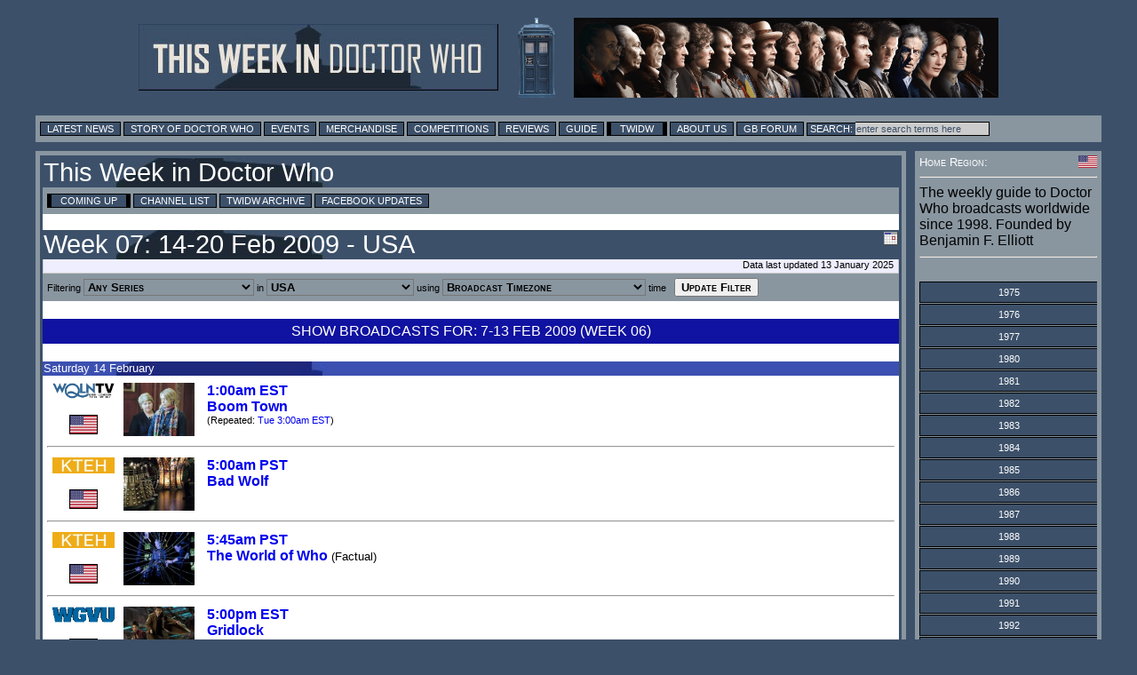

--- FILE ---
content_type: text/html; charset=utf-8
request_url: https://www.google.com/recaptcha/api2/aframe
body_size: 267
content:
<!DOCTYPE HTML><html><head><meta http-equiv="content-type" content="text/html; charset=UTF-8"></head><body><script nonce="W_Y4RbEXYtHPGrMX2dXvlQ">/** Anti-fraud and anti-abuse applications only. See google.com/recaptcha */ try{var clients={'sodar':'https://pagead2.googlesyndication.com/pagead/sodar?'};window.addEventListener("message",function(a){try{if(a.source===window.parent){var b=JSON.parse(a.data);var c=clients[b['id']];if(c){var d=document.createElement('img');d.src=c+b['params']+'&rc='+(localStorage.getItem("rc::a")?sessionStorage.getItem("rc::b"):"");window.document.body.appendChild(d);sessionStorage.setItem("rc::e",parseInt(sessionStorage.getItem("rc::e")||0)+1);localStorage.setItem("rc::h",'1762871767209');}}}catch(b){}});window.parent.postMessage("_grecaptcha_ready", "*");}catch(b){}</script></body></html>